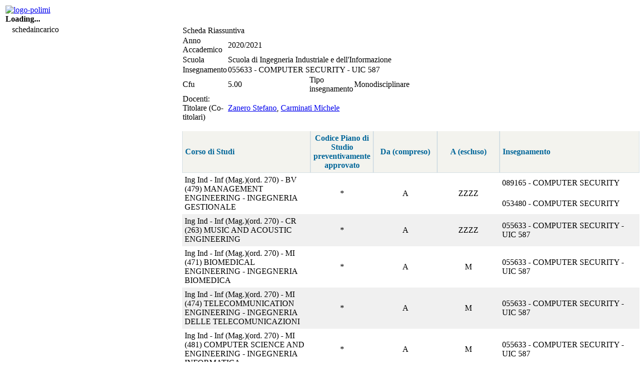

--- FILE ---
content_type: text/html; charset=UTF-8
request_url: https://www11.ceda.polimi.it/schedaincarico/schedaincarico/controller/scheda_pubblica/SchedaPublic.do?&evn_default=evento&c_classe=745827&polij_device_category=DESKTOP&__pj0=0&__pj1=e4ffdd8e9ea5129df6693767de9db79d
body_size: 28112
content:
<!DOCTYPE html>
<html class="no-js">
	<head>
		<title>Programma Dettagliato</title>
		<script type='text/javascript'>var jaf_js_LANG = 'IT';</script>
<link rel="stylesheet" type="text/css" href="//webcommons.polimi.it/webcommons/assets/ateneo2014.css.jsp?v=4&__load_ts=1768581706221" />
<link rel='stylesheet' href='https://webcommons.polimi.it/webcommons/ajax/libs/jqueryui/1.10.4/themes/smoothness/jquery-ui.css' type='text/css' media='screen' />
<script src='https://webcommons.polimi.it/webcommons/ajax/libs/jqueryui/1.10.4/ui.js.jsp?lang=IT&amp;tab=yes'></script> 
<SCRIPT type="text/javascript">
   $.ajaxSetup ({ /* non mettere in cache le richieste AJAX (server per IE6 e IE7) */
      cache: false
   });
</SCRIPT>


<link rel="stylesheet" type="text/css" href="/schedaincarico/custom.css?__load_ts=1768581706221" />
<link rel="stylesheet" type="text/css" href="/schedaincarico/custom4retrocompat.css?__load_ts=1768581706221" />

<script type="text/javascript">
	$(document).ready(function(){
		$('#loading').remove();
	});	
</script>

<!-- plugin jquery -->
<script type="text/javascript" src="/schedaincarico/jScripts/jquery.mask.js?__load_ts=1768581706221"></script>
<script type="text/javascript" src="/schedaincarico/jScripts/jquery.form.js?__load_ts=1768581706221"></script>
<script type="text/javascript" src="/schedaincarico/jScripts/jquery.blockUI.js?__load_ts=1768581706221"></script>

		<link rel="shortcut icon" href="/schedaincarico/images/polimi.gif" />
	</head>
	<body>
		<div id="jafBodyContainer">
			<div id="polijPageHeader">
				<script type='text/javascript'>var jaf_js_LANG = 'IT';</script>
<table id="poliheader" >
	<tr>
		<td class="jaf-text-align-left td-logo-polimi" >
			<a href="http://www.polimi.it" >
				<img class="logo-polimi" alt="logo-polimi" src="//webcommons.polimi.it/webcommons/assets/logo_polimi_testo.png" style="border: 0px none"/>
			</a>
			<div id="loading">
				<strong>Loading... <img src='//webcommons.polimi.it/webcommons/assets/loading.gif' alt="" /></strong>
			</div>
		</td>
            <td class="jaf-text-align-center info-DB" >
		        
                	
		        
            </td>
			<td class="jaf-text-align-right info-utente" >
				            
					
				
            </td>
		</tr>
</table>
				

	
		
	
	<div id="policontext">
		<nav class='nomeApp policontext-link' style="float: left; margin: auto 1em;" >
			 schedaincarico
		</nav>
		<div class="policontext-link">
			<nav>
				
				
				
				
			</nav>
		</div>
		<div class="jaf-float-clear" ></div>
	</div>
			</div>
			
			















<table style="border-spacing: 0;border-collapse: collapse;" class="TablePage">
<tr class="TrPage">
<script type='text/javascript'>var jaf_js_LANG = 'IT';</script>


	
	
	
	
	<td style="width:20%;" class="LeftBar">
		

































		

		












	
	<table style="border-spacing: 0;border-collapse: collapse;" class="BodyInfoCard">
<tr>

<td class="TitleInfoCard">Risorse bibliografiche</td>
</TR>
</TABLE>
<TABLE  class="BoxInfoCard" style='border-spacing: 0;border-collapse: collapse;'>

		<tr>
			<td colspan="1" rowspan="1" style="width: 10%" class="ElementInfoCard1 jaf-card-element"><img src="/schedaincarico/images/bibliografia/book_blue.png" border="0"></td>
			<td colspan="1" rowspan="1" style="width: 90%" class="ElementInfoCard2 jaf-card-element">Risorsa bibliografica obbligatoria</td>
		</tr>
		<tr>
			<td colspan="1" rowspan="1" style="width: 10%" class="ElementInfoCard1 jaf-card-element"><img src="/schedaincarico/images/bibliografia/book_brown.png" border="0"></td>
			<td colspan="1" rowspan="1" style="width: 90%" class="ElementInfoCard2 jaf-card-element">Risorsa bibliografica facoltativa</td>
		</tr>
	</TABLE>




	</td>
	
	<td style="width:80%;" class="CenterBar">
		
		

























<table style="border-spacing: 0;border-collapse: collapse;" class="BodyInfoCard">
<tr>

<td class="TitleInfoCard">Scheda Riassuntiva</td>
</TR>
</TABLE>
<TABLE  class="BoxInfoCard" style='border-spacing: 0;border-collapse: collapse;'>

		<tr>
				<td colspan="1" rowspan="1" style="width: 15%" class="ElementInfoCard1 jaf-card-element">
					Anno Accademico						
				</td>
				<td colspan="3" rowspan="1" class="ElementInfoCard2 jaf-card-element">
					2020/2021							
				</td>
		</tr>
		
			<tr>
					<td colspan="1" rowspan="1" style="width: 15%" class="ElementInfoCard1 jaf-card-element">
						Scuola
					</td>
					<td colspan="3" rowspan="1" class="ElementInfoCard2 jaf-card-element">
						Scuola di Ingegneria Industriale e dell'Informazione</td>
			</tr>
		
		
		<tr>
			<td colspan="1" rowspan="1" style="width: 15%" class="ElementInfoCard1 jaf-card-element">
				Insegnamento
			</td>
			<td colspan="3" rowspan="1" style="width: 35%" class="ElementInfoCard2 jaf-card-element">
				055633 - COMPUTER SECURITY - UIC 587
				
			</td>
			
			
		</tr>
		
		<tr>
			<td colspan="1" rowspan="1" style="width: 15%" class="ElementInfoCard1 jaf-card-element">Cfu</td>
			<td colspan="1" rowspan="1" style="width: 35%" class="ElementInfoCard2 jaf-card-element">
				
			     	   5.00
			     
			</td>						
			<td colspan="1" rowspan="1" style="width: 15%" class="ElementInfoCard1 jaf-card-element">
				Tipo insegnamento
			</td>
			<td colspan="1" rowspan="1" style="width: 35%" class="ElementInfoCard2 jaf-card-element">
				
					Monodisciplinare
																		
			</td>
				
		</tr>
		
		
		
		
		
		
		
		
			<tr>
				<td colspan="1" rowspan="1" style="width: 15%" class="ElementInfoCard1 jaf-card-element">
					Docenti: Titolare (Co-titolari)
				</td>
				<td colspan="3" rowspan="1" class="ElementInfoCard2 jaf-card-element">
					
				
					
						<a target="_blank"href="https://aunicalogin.polimi.it/aunicalogin/getservizio.xml?id_servizio=167&evn_didattica=evento&k_doc=174420">Zanero Stefano</a>, 
					
						<a target="_blank"href="https://aunicalogin.polimi.it/aunicalogin/getservizio.xml?id_servizio=167&evn_didattica=evento&k_doc=291867">Carminati Michele</a>
					
				</td>
			</tr>
		
		
		
</TABLE>

		
		










<br>

	
	<TABLE width="100%" class="TableDati" cellpadding="5" cellspacing="0">   <TBODY><TR>
		<TH width="30%" class="HeadColumn1" style="text-align:left">Corso di Studi</TH>
		<TH width="5%" class="HeadColumn1" style="text-align:center">Codice Piano di Studio preventivamente approvato </TH>
		<TH width="15%" class="HeadColumn1" style="text-align:center">Da (compreso) </TH>
		<TH width="15%" class="HeadColumn1" style="text-align:center">A (escluso)</TH>
		<TH width="35%" class="HeadColumn1" style="text-align:left">Insegnamento</TH>
	
		
		
		
		
		
	
		
		
		
		
		
	
		
		
		
		
		
	
		
		
		
		
		
	
		
		
		
		
		
	
		
		
		
		
		
	</TR><TR><TD class="ElementInfoCard2" ROWSPAN=2 valign="middle" style="text-align:left;">Ing Ind - Inf (Mag.)(ord. 270) - BV (479) MANAGEMENT ENGINEERING - INGEGNERIA GESTIONALE</TD><TD class="ElementInfoCard2" ROWSPAN=2 valign="middle" style="text-align:center;">*</TD><TD class="ElementInfoCard2" ROWSPAN=2 valign="middle" style="text-align:center;">A</TD><TD class="ElementInfoCard2" ROWSPAN=2 valign="middle" style="text-align:center;">ZZZZ</TD><TD class="ElementInfoCard2" ROWSPAN="1" valign="middle" style="text-align:left;">089165 - COMPUTER SECURITY</TD></TR><TR><TD class="ElementInfoCard2" ROWSPAN="1" valign="middle" style="text-align:left;">053480 - COMPUTER SECURITY</TD></TR><TR><TD class="ElementInfoCard1" ROWSPAN=1 valign="middle" style="text-align:left;">Ing Ind - Inf (Mag.)(ord. 270) - CR (263) MUSIC AND ACOUSTIC ENGINEERING</TD><TD class="ElementInfoCard1" ROWSPAN=1 valign="middle" style="text-align:center;">*</TD><TD class="ElementInfoCard1" ROWSPAN=1 valign="middle" style="text-align:center;">A</TD><TD class="ElementInfoCard1" ROWSPAN=1 valign="middle" style="text-align:center;">ZZZZ</TD><TD class="ElementInfoCard1" ROWSPAN="1" valign="middle" style="text-align:left;">055633 - COMPUTER SECURITY - UIC 587</TD></TR><TR><TD class="ElementInfoCard2" ROWSPAN=1 valign="middle" style="text-align:left;">Ing Ind - Inf (Mag.)(ord. 270) - MI (471) BIOMEDICAL ENGINEERING - INGEGNERIA BIOMEDICA</TD><TD class="ElementInfoCard2" ROWSPAN=1 valign="middle" style="text-align:center;">*</TD><TD class="ElementInfoCard2" ROWSPAN=1 valign="middle" style="text-align:center;">A</TD><TD class="ElementInfoCard2" ROWSPAN=1 valign="middle" style="text-align:center;">M</TD><TD class="ElementInfoCard2" ROWSPAN="1" valign="middle" style="text-align:left;">055633 - COMPUTER SECURITY - UIC 587</TD></TR><TR><TD class="ElementInfoCard1" ROWSPAN=1 valign="middle" style="text-align:left;">Ing Ind - Inf (Mag.)(ord. 270) - MI (474) TELECOMMUNICATION ENGINEERING - INGEGNERIA DELLE TELECOMUNICAZIONI</TD><TD class="ElementInfoCard1" ROWSPAN=1 valign="middle" style="text-align:center;">*</TD><TD class="ElementInfoCard1" ROWSPAN=1 valign="middle" style="text-align:center;">A</TD><TD class="ElementInfoCard1" ROWSPAN=1 valign="middle" style="text-align:center;">M</TD><TD class="ElementInfoCard1" ROWSPAN="1" valign="middle" style="text-align:left;">055633 - COMPUTER SECURITY - UIC 587</TD></TR><TR><TD class="ElementInfoCard2" ROWSPAN=1 valign="middle" style="text-align:left;">Ing Ind - Inf (Mag.)(ord. 270) - MI (481) COMPUTER SCIENCE AND ENGINEERING - INGEGNERIA INFORMATICA</TD><TD class="ElementInfoCard2" ROWSPAN=1 valign="middle" style="text-align:center;">*</TD><TD class="ElementInfoCard2" ROWSPAN=1 valign="middle" style="text-align:center;">A</TD><TD class="ElementInfoCard2" ROWSPAN=1 valign="middle" style="text-align:center;">M</TD><TD class="ElementInfoCard2" ROWSPAN="1" valign="middle" style="text-align:left;">055633 - COMPUTER SECURITY - UIC 587</TD></TR>  </TBODY></TABLE>	
			




		
		
		
		<br>
		






		
		
	 		







<table style="border-spacing: 0;border-collapse: collapse;" class="BodyInfoCard">
<tr>

<td class="TitleInfoCard">Obiettivi dell'insegnamento</td>
</TR>
</TABLE>
<TABLE  class="BoxInfoCard" style='border-spacing: 0;border-collapse: collapse;'>

	<tr>		
		<td colspan="1" rowspan="1" style="width: 100%" class="ElementInfoCard2 jaf-card-element">	
				<p dir="ltr">Modern computer systems routinely handle high-value information such as financial and personal data, economic transactions, and various forms of valuable intellectual property. Moreover, computer systems are becoming pervasive, always-on and increasingly interconnected. Ensuring information security in this landscape is an extremely challenging task.</p>
<p dir="ltr">Security engineering, the discipline of designing and building secure systems, is a complex, interdisciplinary problem mixing elements of cryptography, software engineering, secure networking, as well as political and social challenges.</p>
<p dir="ltr">This course is an extensive introduction to the challenges of cybersecurity, and to the methodology to build, validate, and (ethically) bypass security systems with the goal of learning how to secure them properly.</p>
<p dir="ltr">During the lectures, we will analyze the various building blocks of a computer and information system, including their security subsystems. We will constructively analyze their vulnerabilities, see how these can be exploited, and deductively learn what was wrong and how to avoid repeating such engineering mistakes.</p>
		</td>
	</tr>
</TABLE>


			<br>
			







<table style="border-spacing: 0;border-collapse: collapse;" class="BodyInfoCard">
<tr>

<td class="TitleInfoCard">Risultati di apprendimento attesi</td>
</TR>
</TABLE>
<TABLE  class="BoxInfoCard" style='border-spacing: 0;border-collapse: collapse;'>

	<tr>		
		<td colspan="1" rowspan="1" style="width: 100%" class="ElementInfoCard2 jaf-card-element">	
				<p>At the end of the course, students will know the basic terminology of security and the elements of a risk assessment methodology. They will have a broad knowledge of basic security technologies and of their fallacies and issues. They will also have a working knowledge of some basic examples of vulnerabilities and their exploitation.</p>
<p>After the exam and the optional hacking lab, students will&nbsp;have developed the skills needed to assess the basic security issues of systems, networks and applications. They will be able to discuss security choices in meaningful terms, to evaluate a provided solution and improve over it, or to offer and sketch a solution to a security problem provided. They will also be able to exploit simple application vulnerabilities, and to develop basic patches.&nbsp;</p>
		</td>
	</tr>
</TABLE>

			
			<br>
			








<table style="border-spacing: 0;border-collapse: collapse;" class="BodyInfoCard">
<tr>

<td class="TitleInfoCard">Argomenti trattati</td>
</TR>
</TABLE>
<TABLE  class="BoxInfoCard" style='border-spacing: 0;border-collapse: collapse;'>

	<tr>		
		<td colspan="1" rowspan="1" style="width: 100%" class="ElementInfoCard2 jaf-card-element">	
				<p dir="ltr"><strong>1) Introduction to information security</strong></p>
<p dir="ltr">- What is information security: examples</p>
<p dir="ltr">- Vulnerabilities, Risks, Exploits, Attackers: definitions</p>
<p dir="ltr">- Security as risk management</p>
<p dir="ltr">&nbsp;</p>
<p dir="ltr"><strong>2) A short introduction to cryptography</strong></p>
<p dir="ltr">- Basic concepts: cypher, transposition, substitution</p>
<p dir="ltr">- Symmetric and asymmetric ciphers</p>
<p dir="ltr">- Hash functions, digital signatures and PKI</p>
<p dir="ltr">- Vulnerabilities in digital signature schemes and in PKI</p>
<p dir="ltr">- Why all of the above is almost useless as a security defense</p>
<p dir="ltr">&nbsp;</p>
<p dir="ltr"><strong>3) Authentication</strong></p>
<p dir="ltr">- The three ways of authentication</p>
<p dir="ltr">- Multifactor authentication</p>
<p dir="ltr">- Authentication technologies evaluation; bypassing authentication control</p>
<p dir="ltr">&nbsp;</p>
<p dir="ltr"><strong>4) Authorization and access control</strong></p>
<p dir="ltr">- Discretionary (DAC) and mandatory (MAC) access control policies</p>
<p dir="ltr">- Multilevel security and its applications: military secrets management</p>
<p dir="ltr">&nbsp;</p>
<p dir="ltr"><strong>5) Software vulnerabilities</strong></p>
<p dir="ltr">- Design, implementation and configuration bugs</p>
<p dir="ltr">- Typical memory errors: buffer overflow and format string bugs</p>
<p dir="ltr">- Exploiting applications and local privilege escalation (*)</p>
<p dir="ltr">- Web application security: introduction</p>
<p dir="ltr">- Typical code-injection vulnerabilities: cross-site scripting and SQL injections</p>
<p dir="ltr">- Hacking real web applications (*)</p>
<p dir="ltr">- Code review and fuzzing: finding bugs in real world applications</p>
<p>&nbsp;</p>
<p dir="ltr"><strong>6) Secure networking architectures</strong></p>
<p dir="ltr">- Network protocol attacks: sniffing, denial of service, spoofing, DNS poisoning, ARP poisoning</p>
<p dir="ltr">- Firewall: taxonomy and technologies</p>
<p dir="ltr">- Secure network architectures (DMZ and multi-zone networks)</p>
<p dir="ltr">- Virtual private networks (VPN)</p>
<p dir="ltr">- Secure connections and transactions: the tale of SSL and SET and their weaknesses</p>
<p>&nbsp;</p>
<p><strong>7) Malicious software</strong></p>
<p dir="ltr">- The evolution of malicious software: from the Morris worms to modern malware</p>
<p dir="ltr">- Mobile malware: the case of malicious Android apps</p>
<p dir="ltr">- Botnets and underground economy</p>
<p dir="ltr">- Malware analysis and honeypots</p>
<p><br />The course is <strong>complementary</strong> and not alternative to cryptography courses such as "095947 CRYPTOGRAPHY AND ARCHITECTURES FOR COMPUTER SECURITY". The overlap with such courses is minimal.</p>
<p dir="ltr">The course has a strong "hands-on" philosophy. Practical exercises will be conducted for all the topics marked with a (*) in the following syllabus. A "virtual hacking lab" will be available, where students can practice how to bypass and secure computer applications.</p>
		</td>
	</tr>
</TABLE>

			
			















			
			<br>
			







<table style="border-spacing: 0;border-collapse: collapse;" class="BodyInfoCard">
<tr>

<td class="TitleInfoCard">Prerequisiti</td>
</TR>
</TABLE>
<TABLE  class="BoxInfoCard" style='border-spacing: 0;border-collapse: collapse;'>

	<tr>		
		<td colspan="1" rowspan="1" style="width: 100%" class="ElementInfoCard2 jaf-card-element">	
				<p>Students will need a basic knowledge of the following topics:</p>
<ul>
<li>Network protocols (in particular the TCP/IP suite and HTTP)</li>
<li>Web applications and their 3-tier architecture</li>
<li>C language, and possibly a language useful to create simple scripts such as Python</li>
<li>Operating systems, in particular memory allocation and protection</li>
<li>Assembly language (an X86 assembly language introductory class will be provided during the course)</li>
</ul>
		</td>
	</tr>
</TABLE>

	 	
	 	
	 	<br>
		





<table style="border-spacing: 0;border-collapse: collapse;" class="BodyInfoCard">
<tr>

<td class="TitleInfoCard">Modalità di valutazione</td>
</TR>
</TABLE>
<TABLE  class="BoxInfoCard" style='border-spacing: 0;border-collapse: collapse;'>

	<tr>
		<td colspan="1" rowspan="1" style="width: 100%" class="ElementInfoCard2 jaf-card-element">
			<p>The exam is a written test (Italian students can, if they so wish, answer in Italian). The test is comprised of open questions, relative to theory or to simple applications of theory and reasoning to use cases, code samples, network schemes, etc. A large collection of previous exams, in large part with solutions, is provided on Beep.</p>
<p>The grade can be integrated with points (up to 3) available during the year with specific "assignments", such as breaking into applications made available in the virtual hacking lab. Such assignments are completely optional, and the maximum grade cum laude can be obtained also with the final written exam alone.</p>
		</td>
	</tr>
</TABLE>
	
		
		
		<!-- **************** -->		
		<!-- CALENDARIO LEZ.  -->
		<!-- per i dottorati e se la compilazione non è sulla superclasse, permetto la definizione del calendario -->
		<!-- **************** -->			
		
		
		<br>
		









  
 	 <table style="border-spacing: 0;border-collapse: collapse;" class="BodyInfoCard">
<tr>

<td class="TitleInfoCard">Bibliografia</td>
</TR>
</TABLE>
<TABLE  class="BoxInfoCard" style='border-spacing: 0;border-collapse: collapse;'>

		<tr>
			<td colspan="1" rowspan="1" style="width: 100%" class="ElementInfoCard2 jaf-card-element">
							
						
						







<span style="float:left; width:2em"><img title="Risorsa bibliografica facoltativa" alt="Risorsa bibliografica facoltativa" src="/schedaincarico/images/bibliografia/book_brown.png" border="0"></span><i>Dieter Gollmann</i>, <b>Computer Security - 3rd edition</b>, Editore: Wiley, Anno edizione: 2011, ISBN: 978-0-470-74115-3<br><span style="float:left">Note:</span><p style="margin-left: 5em">It is vital that you get the 3rd edition if you choose this book!</p>
						
							<div style="height:1em; border-top:1px dashed #CCCCCC; margin-top:1em;"></div>
						
									
							
						
						







<span style="float:left; width:2em"><img title="Risorsa bibliografica facoltativa" alt="Risorsa bibliografica facoltativa" src="/schedaincarico/images/bibliografia/book_brown.png" border="0"></span><i>Ross Anderson</i>, <b>Security Engineering</b>, Editore: Wiley, ISBN: 0-471-38922-6 <a href="http://www.cl.cam.ac.uk/~rja14/book.html" target="_blank">http://www.cl.cam.ac.uk/~rja14/book.html</a>
						
									
				
			</td>
		</tr>
	</TABLE>

 	
			
		
		<br/>
		















<table style="border-spacing: 0;border-collapse: collapse;" class="BodyInfoCard">
<tr>

<td class="TitleInfoCard">Software utilizzato</td>
</TR>
</TABLE>
<TABLE  class="BoxInfoCard" style='border-spacing: 0;border-collapse: collapse;'>

	
		<tr>
			<td colspan="1" rowspan="1" style="width: 100%" class="ElementInfoCard2 jaf-card-element">Nessun software richiesto</td>
		</tr>
	
	
</TABLE>

		
		<br>
		
			












		

<table style="border-spacing: 0;border-collapse: collapse;" class="BodyInfoCard">
<tr>

<td class="TitleInfoCard">Forme didattiche</td>
</TR>
</TABLE>
<TABLE  class="BoxInfoCard" style='border-spacing: 0;border-collapse: collapse;'>
		
	   
	   
	   <tr>
	   		<th class="HeadColumn1" width="40%">Tipo Forma Didattica</th>	   		
	   		<th class="HeadColumn1" width="15%">Ore di attività svolte in aula<div>(hh:mm)</div></th>
	   		<th class="HeadColumn1" width="15%">Ore di studio autonome<div>(hh:mm)</div></th>
	   </tr>
	   
	   
	   
	   		<tr>
	   			<td colspan="1" rowspan="1" style="width: 40%" class="ElementInfoCard1 jaf-card-element">
	   				
	   					Lezione
	   				
	   				<input type="hidden" value="60.00" 
	   					 
	   					name="FD_A_1" />
	   			</td>
	   			
	   			<td colspan="1" rowspan="1" style="width: 15%" class="ElementInfoCard2 jaf-card-element">
	   				<div style="text-align:center">
	   					30:00
	   				</div>
	   			</td>
	   			
	   			<td colspan="1" rowspan="1" style="width: 15%" class="ElementInfoCard2 jaf-card-element">
	   				<div style="text-align:center">
	   					45:00
	   				</div>
	   			</td>
	   		</tr> 
	   		 
	   	 
	   		<tr>
	   			<td colspan="1" rowspan="1" style="width: 40%" class="ElementInfoCard1 jaf-card-element">
	   				
	   					Esercitazione
	   				
	   				<input type="hidden" value="26.41" 
	   					 
	   					name="FD_A_2" />
	   			</td>
	   			
	   			<td colspan="1" rowspan="1" style="width: 15%" class="ElementInfoCard2 jaf-card-element">
	   				<div style="text-align:center">
	   					18:00
	   				</div>
	   			</td>
	   			
	   			<td colspan="1" rowspan="1" style="width: 15%" class="ElementInfoCard2 jaf-card-element">
	   				<div style="text-align:center">
	   					15:00
	   				</div>
	   			</td>
	   		</tr> 
	   		 
	   	 
	   		<tr>
	   			<td colspan="1" rowspan="1" style="width: 40%" class="ElementInfoCard1 jaf-card-element">
	   				
	   					Laboratorio Informatico
	   				
	   				<input type="hidden" value="0.00" 
	   					 
	   					name="FD_A_4" />
	   			</td>
	   			
	   			<td colspan="1" rowspan="1" style="width: 15%" class="ElementInfoCard2 jaf-card-element">
	   				<div style="text-align:center">
	   					0:00
	   				</div>
	   			</td>
	   			
	   			<td colspan="1" rowspan="1" style="width: 15%" class="ElementInfoCard2 jaf-card-element">
	   				<div style="text-align:center">
	   					0:00
	   				</div>
	   			</td>
	   		</tr> 
	   		 
	   	 
	   		<tr>
	   			<td colspan="1" rowspan="1" style="width: 40%" class="ElementInfoCard1 jaf-card-element">
	   				
	   					Laboratorio Sperimentale
	   				
	   				<input type="hidden" value="0.00" 
	   					 
	   					name="FD_A_5" />
	   			</td>
	   			
	   			<td colspan="1" rowspan="1" style="width: 15%" class="ElementInfoCard2 jaf-card-element">
	   				<div style="text-align:center">
	   					0:00
	   				</div>
	   			</td>
	   			
	   			<td colspan="1" rowspan="1" style="width: 15%" class="ElementInfoCard2 jaf-card-element">
	   				<div style="text-align:center">
	   					0:00
	   				</div>
	   			</td>
	   		</tr> 
	   		 
	   	 
	   		<tr>
	   			<td colspan="1" rowspan="1" style="width: 40%" class="ElementInfoCard1 jaf-card-element">
	   				
	   					Laboratorio Di Progetto
	   				
	   				<input type="hidden" value="13.64" 
	   					 
	   					name="FD_A_7" />
	   			</td>
	   			
	   			<td colspan="1" rowspan="1" style="width: 15%" class="ElementInfoCard2 jaf-card-element">
	   				<div style="text-align:center">
	   					2:00
	   				</div>
	   			</td>
	   			
	   			<td colspan="1" rowspan="1" style="width: 15%" class="ElementInfoCard2 jaf-card-element">
	   				<div style="text-align:center">
	   					15:00
	   				</div>
	   			</td>
	   		</tr> 
	   		 
	   	 
	  <style>
		.lineTop {
		    border-top: 2px solid #bbbbbb;
		}
		.noBorderBottom {
			border-bottom: none;
		}
	  </style>
	<tr>
	   	<td colspan="1" rowspan="1" style="width: 40%" class="ElementInfoCard1 lineTop jaf-card-element"><strong>Totale</strong></td>
	   	
	   	<td colspan="1" rowspan="1" style="width: 15%" class="ElementInfoCard2 alignCenter lineTop jaf-card-element">50:00</td>
	   	<td colspan="1" rowspan="1" style="width: 15%" class="ElementInfoCard2 alignCenter lineTop jaf-card-element">75:00</td>
	</tr>	
				   
</TABLE>

<label class="formValidationErrorMessage" id="tot_100_ERR" 
       style="display:none"
  >Il totale della percentuale deve essere 100.<br><br>
  </label>
<label class="formValidationWarningMessage" id="tot_100_WRN" 
style="display:none"
>La "Percentuale di impegno studente" deve essere 100. La scheda non potrà essere APPROVATA fino a quando persisterà l'anomalia.<br><br>
</label>	
		
		
		<br>			
		














<table style="border-spacing: 0;border-collapse: collapse;" class="BodyInfoCard">
<tr>

<td class="TitleInfoCard">Informazioni in lingua inglese a supporto dell'internazionalizzazione</td>
</TR>
</TABLE>
<TABLE  class="BoxInfoCard" style='border-spacing: 0;border-collapse: collapse;'>


	<tr>
			<td colspan="1" rowspan="1" style="width: 100%" class="ElementInfoCard2 jaf-card-element">
					<div style="text-align: left">						
						













	
	
Insegnamento erogato in lingua
		
		

	
	
			<img align="absbottom" border="none" width="16px" src="/schedaincarico/images/bandiera_inglese.png">
			Inglese
	 							
	

					</div>
			</td>
		</tr>


			
			

								
				
			
				
					<tr>
						<td colspan="1" rowspan="1" style="width: 100%" class="ElementInfoCard2 jaf-card-element">
							<div style="text-align:left">
								Disponibilità di materiale didattico/slides in lingua inglese
							</div>
						</td>
					</tr>
					
				
				
				
					<tr>
						<td colspan="1" rowspan="1" style="width: 100%" class="ElementInfoCard2 jaf-card-element">
							<div style="text-align:left">
								Disponibilità di libri di testo/bibliografia in lingua inglese
							</div>
						</td>
					</tr>
					
				
				
				
					<tr>
						<td colspan="1" rowspan="1" style="width: 100%" class="ElementInfoCard2 jaf-card-element">
							<div style="text-align:left">
								Possibilità di sostenere l'esame in lingua inglese
							</div>
						</td>
					</tr>
					
				
				
				
					<tr>
						<td colspan="1" rowspan="1" style="width: 100%" class="ElementInfoCard2 jaf-card-element">
							<div style="text-align:left">
								Disponibilità di supporto didattico in lingua inglese
							</div>
						</td>
					</tr>
				
										
		
		
	</TABLE>
	
		
		
		
	
	</td>
	
  

</tr></table>
			

                
		
		
		
		
	
    


<table class="polifooter">
	<tfoot class="tfoot-tablePage">
    	<tr>
    		<td >
    			<div class="jaf-text-align-left">
	   				 schedaincarico v. 1.13.0 / 1.13.0
	   			</div>
    		</td>
    		<td>
    			<div class="jaf-text-align-center">
					Area Servizi ICT
    			</div>
    		</td>
    		<td>
    			<div class="jaf-text-align-right" id="div-tfoot-tablePage-centerBar">
    				22/01/2026
    			</div>
    		</td>
	   	</tr>
    </tfoot>
</table>
		</div>
	</body>
</html>

--- FILE ---
content_type: text/css; charset=windows-1252
request_url: https://www11.ceda.polimi.it/schedaincarico/custom4retrocompat.css?__load_ts=1768581706221
body_size: 3352
content:
/*
   custom.css per passaggio da grafica 2009 a grafica 2014
*/
.SimpleCardOut
{
	width:       100%;
	border:  	 none;
}

.ElementSimpleCard1
{
	background:  #F2F5F7;
	font-weight: bold;
	text-align:  left;
	border:  	 none;
}

.ElementSimpleCard2
{
	background:  #F2F5F7;
	text-align:  left;
	border:  	 none;
}

.pari , .even
    {
        background: #F7F7F7;
	}

.dispari , .odd
    {
        background: #FFFFFF;
	}

.HeadColumn1
    {
        background:    #f3f3ee;
        border-right:  0.05em solid #CCCCCC;
        border-bottom: 0.3em  solid #bbbbbb;
        empty-cells:   show;
	}

.HeadColumn2
    {
        background:    #E2E2E2;
        border-right:  0.05em solid #CCCCCC;
        border-bottom: 0.3em  solid #bbbbbb;
        empty-cells:   show;
	}

#nested_no_border .ElementInfoCard2, #nested_no_border .ElementInfoCard1,
#nested_no_border .ElementSimpleCard2, #nested_no_border .ElementSimpleCard1,
#nested_no_border .Dati1, #nested_no_border .Dati2,
#nested_no_border .HeadColumn1, #nested_no_border .HeadColumn2
{
    border-right: none;
    border-bottom: none;
}

#Avviso .ElementInfoCard1, #Avviso .ElementInfoCard2, 
#Avviso .ElementSimpleCard1, #Avviso .ElementSimpleCard2,
.Avviso, #Avviso,
#avviso .ElementInfoCard1, #Avviso .ElementInfoCard2, 
#avviso .ElementSimpleCard1, #Avviso .ElementSimpleCard2,
.avviso, #avviso
{
 	font-weight:bold;
 	background-color:#FFF8A8;
}

#Info .ElementInfoCard1, #Info .ElementInfoCard2, 
#Info .ElementSimpleCard1, #Info .ElementSimpleCard2,
.Info, #Info,
#info .ElementInfoCard1, #Info .ElementInfoCard2, 
#info .ElementSimpleCard1, #Info .ElementSimpleCard2,
.info, #info
{
 	font-weight:bold;
 	background-color:#BBFFBB;
}

#Errore .ElementInfoCard1, #Errore .ElementInfoCard2,
#Errore .ElementSimpleCard1, #Errore .ElementSimpleCard2,
.Errore, #Errore,
#errore .ElementInfoCard1, #Errore .ElementInfoCard2,
#errore .ElementSimpleCard1, #Errore .ElementSimpleCard2,
.errore, #errore
{
 	font-weight:bold;
 	background-color: tomato;
 	color: #FFFFFF;
 }
 
.TableDati .ElementInfoCard1, 
.BoxInfoCard .Dati2
{
    background:#F0F0F0;
}

.TableDati .HeadColumn1,
.BoxInfoCard .HeadColumn1  
{
   border-left: thin solid #D5DFE4;
    border-right: thin solid #D5DFE4;
    border-bottom: thin solid #D5DFE4;
    empty-cells: show;
    text-decoration: none;
    background: #F3F3EE;
	color: #006699;
	font-weight: bold;
	text-align: center;
}

.TextCommand_bold 
 {     
     font-weight: bold;
     font-style: oblique;
 }
 
 .TableCommand
 {
 	margin-bottom: 1.5em;
 }
 
 .SimpleCardOut2 .ElementSimpleCard1,
 .SimpleCardOut2 .ElementSimpleCard2
 {
 	background: none;
 	border: none;
 }
 
.ui-state-default, .ui-widget-content .ui-state-default, .ui-widget-header .ui-state-default {
	background: #F3F3EE;
	border: thin solid #D5DFE4;
	color: #006699;
	font-weight: normal;
}

.polij_tabs > div {
	width: auto;
}

.ui-tabs .ui-tabs-nav li[role="tab"] {
	padding: 8px;
}

li.ui-state-active {
	background: #FFFFFF!important;
}

.polij-blue {
	color: #006699;
}

.polij-green {
	color: #009527;
}

.polij-red {
	color: #CD0A0A;
}

td.CenterElement {
	text-align: center; 
}

.polij-orange {
	color: #FF7F00;
}

  